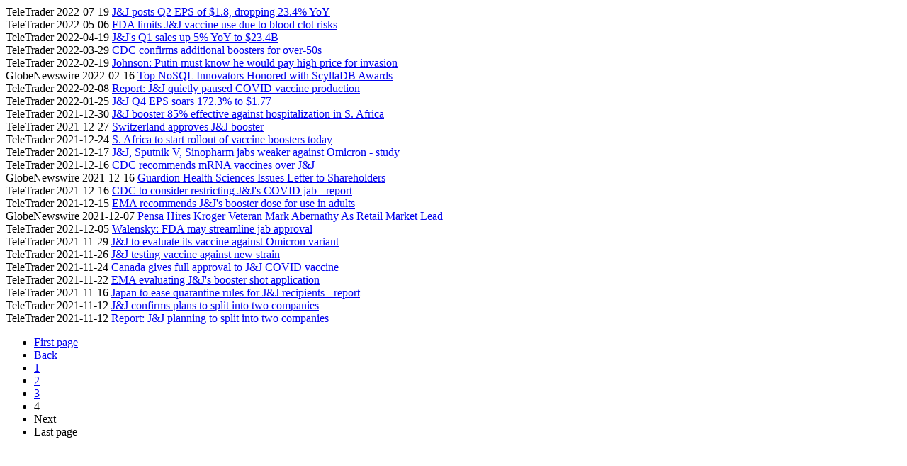

--- FILE ---
content_type: text/html; charset=utf-8
request_url: https://www.baha.com/news/newsforsymboldetail/tts-117450113/1/4/25
body_size: 9355
content:



    <div id="news-holder" style="min-height: 600px;">
        <div class="component news-list">
            <div class="">
                <div id="Symbol-News" class="data-view scrollable symbol-news-holder">
                    <div class="items">

    <div class="news-text-full symbolDetailNews-text-full" >
            
            <span class="source">TeleTrader</span>
            <span class="authors teletrader"></span> 
            <span class="dateTime" title=" 2022-07-19 " data-datetime-raw=" 2022-07-19"> 2022-07-19</span>
            <span class="headline">
               <a class="vtip" href="/news/details/58252346" title="&lt;p>&lt;p> Johnson &amp;amp; Johnson announced on Tuesday that its diluted earnings per share (EPS) in the second quarter fell 23.4% on a yearly basis to $1.8. Net earnings came to $4.8 billion, falling 23.3%, while sales amounted to $24 billion, up 3% compared to the same quarter in 2021.   &quot;Our solid second quarter results across Johnson &amp;amp; Johnson reflect the strength and resilience of our Company&amp;rsquo;s market leadership in the midst of macroeconomic challenges,&quot; said CEO Joaquin Duato.    The company updated its sales guidance for full year 2022 to between $93.3 billion and $94....&lt;/p>&lt;/p>">J&amp;J posts Q2 EPS of $1.8, dropping 23.4% YoY</a>
            </span> 
    </div>
    
    <div class="news-text-full symbolDetailNews-text-full" >
            
            <span class="source">TeleTrader</span>
            <span class="authors teletrader"></span> 
            <span class="dateTime" title=" 2022-05-06 " data-datetime-raw=" 2022-05-06"> 2022-05-06</span>
            <span class="headline">
               <a class="vtip" href="/news/details/57826304" title="&lt;p>&lt;p> The United States Food and Drug Administration announced on Friday that has narrowed the use of the Johnson &amp;amp; Johnson Covid 19 vaccine to use by adults unwilling or unable to receive the Pfizer BioNTech or Moderna mRNA jabs.   The use limitation relies on the reported risk of developing thrombosis with thrombocytopenia syndrome (TTS), a potentially fatal mix of blood clots and low platelet counts related to receiving the J&amp;amp;J vaccine.   &quot;We recognize that (J&amp;amp;J&amp;#39;s) Janssen COVID 19 Vaccine still has a role in the current pandemic response in the United States ...&lt;/p>&lt;/p>">FDA limits J&amp;J vaccine use due to blood clot risks</a>
            </span> 
    </div>
    
    <div class="news-text-full symbolDetailNews-text-full" >
            
            <span class="source">TeleTrader</span>
            <span class="authors teletrader"></span> 
            <span class="dateTime" title=" 2022-04-19 " data-datetime-raw=" 2022-04-19"> 2022-04-19</span>
            <span class="headline">
               <a class="vtip" href="/news/details/57700131" title="&lt;p>&lt;p> Johnson and Johnson (J&amp;amp;J) announced on Tuesday its total sales in the first quarter of the year came in at $23.4 billion, increasing 5.0% in comparison to the same period in 2021 but slightly missing expectations.   The company&amp;#39;s net earnings decreased by 16.9% to $5.15 billion, and its diluted earnings per share (EPS) fell by 16.8% to $1.93 per share year on year. Due to global oversupply and demand uncertainty, the company also reported that it is suspending COVID 19 Vaccine sales guidance.   &quot;Our first quarter results demonstrate strong performance across the en...&lt;/p>&lt;/p>">J&amp;J&#39;s Q1 sales up 5% YoY to $23.4B</a>
            </span> 
    </div>
    
    <div class="news-text-full symbolDetailNews-text-full" >
            
            <span class="source">TeleTrader</span>
            <span class="authors teletrader"></span> 
            <span class="dateTime" title=" 2022-03-29 " data-datetime-raw=" 2022-03-29"> 2022-03-29</span>
            <span class="headline">
               <a class="vtip" href="/news/details/57587557" title="&lt;p>&lt;p> United States Centers for Disease Control and Prevention (CDC) confirmed on Tuesday that people over 50 are now eligible for an additional booster dose of mRNA coronavirus vaccines four months after their previous dose.   The people &quot;most likely to benefit from receiving an additional booster dose at this time&quot; are persons &quot;65 and older and those 50 and older with underlying medical conditions that increase their risk for severe disease from COVID 19,&quot; CDC Director Rochelle Walensky said in a statement, giving the final approval for the move that was supported by the US  F...&lt;/p>&lt;/p>">CDC confirms additional boosters for over-50s</a>
            </span> 
    </div>
    
    <div class="news-text-full symbolDetailNews-text-full" >
            
            <span class="source">TeleTrader</span>
            <span class="authors teletrader"></span> 
            <span class="dateTime" title=" 2022-02-19 " data-datetime-raw=" 2022-02-19"> 2022-02-19</span>
            <span class="headline">
               <a class="vtip" href="/news/details/57316221" title="&lt;p>&lt;p> United Kingdom Prime Minister Boris Johnson said on Saturday that the West must be united in conveying to Russian President Vldimir Putin that he would pay a &amp;quot;high price&amp;quot; if he decided to invade Ukraine.   &amp;quot;The message I am taking to the Munich Security Conference today is that allies must speak with one voice to stress to President Putin the high price he will pay for any further Russian invasion of Ukraine,&amp;quot; Johnson said in a message from his plane to Munich. &amp;quot;We need western solidarity to avoid unnecessary bloodshed. Diplomacy can still prevail,...&lt;/p>&lt;/p>">Johnson: Putin must know he would pay high price for invasion</a>
            </span> 
    </div>
    
    <div class="news-text-full symbolDetailNews-text-full" >
            
            <span class="source">GlobeNewswire</span>
            <span class="authors globenewswire"></span> 
            <span class="dateTime" title=" 2022-02-16 " data-datetime-raw=" 2022-02-16"> 2022-02-16</span>
            <span class="headline">
               <a class="vtip" href="/news/details/57294117" title="&lt;p>&lt;p>   PALO ALTO, Calif., Feb. 16, 2022 (GLOBE NEWSWIRE)    ScyllaDB, the company behind the ScyllaDB database for data intensive apps that require high performance and low latency, today announced the winners of their annual ScyllaDB Innovation Awards. The program honors teams who went above and beyond to deliver exceptional data intensive applications. This year’s winners cover a broad range of NoSQL use cases–from AI/ML feature stores, to cybersecurity threat detection and time series data.    The 2022 ScyllaDB Innovation Award winners are…    Greatest Technical Achievement:...&lt;/p>&lt;/p>">Top NoSQL Innovators Honored with ScyllaDB Awards</a>
            </span> 
    </div>
    
    <div class="news-text-full symbolDetailNews-text-full" >
            
            <span class="source">TeleTrader</span>
            <span class="authors teletrader"></span> 
            <span class="dateTime" title=" 2022-02-08 " data-datetime-raw=" 2022-02-08"> 2022-02-08</span>
            <span class="headline">
               <a class="vtip" href="/news/details/57241355" title="&lt;p>&lt;p> Johnson &amp;amp; Johnson has halted the production of its COVID 19 vaccine at its plant in the Dutch city of Leiden in late 2021, according to a report published by the New York Times on Tuesday.   While there was no confirmation whether the several month long stop caused an impact on vaccine supplies, the production is expected to restart soon following the pause.   According to the report, the American vaccine maker is already behind its deliveries to lower income countries across Africa. &lt;/p>&lt;/p>">Report: J&amp;J quietly paused COVID vaccine production</a>
            </span> 
    </div>
    
    <div class="news-text-full symbolDetailNews-text-full" >
            
            <span class="source">TeleTrader</span>
            <span class="authors teletrader"></span> 
            <span class="dateTime" title=" 2022-01-25 " data-datetime-raw=" 2022-01-25"> 2022-01-25</span>
            <span class="headline">
               <a class="vtip" href="/news/details/57144905" title="&lt;p>&lt;p> Johnson &amp;amp; Johnson announced on Tuesday its diluted earnings per share (EPS) jumped 172.3% in the fourth quarter of 2021 compared to the same period in 2020. Sales increased 10.4% annually, reaching $24.8 billion, while net earnings soared 172.5% to $4.7 billion.   Full year EPS rose by 41.7% year on year to $7.81, while sales added 13.6% and amounted to $93.8 billion, and net earnings added 42.1% on a yearly basis and stood at $20.9 billion. The company adjusted its 2022 guidance, estimating operational sales growth of 7.7% and adjusted operational EPS growth of 9.2%. ...&lt;/p>&lt;/p>">J&amp;J Q4 EPS soars 172.3% to $1.77</a>
            </span> 
    </div>
    
    <div class="news-text-full symbolDetailNews-text-full" >
            
            <span class="source">TeleTrader</span>
            <span class="authors teletrader"></span> 
            <span class="dateTime" title=" 2021-12-30 " data-datetime-raw=" 2021-12-30"> 2021-12-30</span>
            <span class="headline">
               <a class="vtip" href="/news/details/57009599" title="&lt;p>&lt;p> Johnson &amp;amp; Johnson announced on Thursday that the booster shot of its coronavirus vaccine showed 85% effectiveness against hospitalization in South Africa during the dominance of the Omicron variant. The company cited a study that the South African Medical Research Council (SAMRC) carried out among healthcare workers in the country at the same time as Omicron&amp;#39;s share in all new cases surged to 98%.   In addition, a study conducted by Beth Israel Deaconess Medical Center (BIDMC) showed that J&amp;amp;J booster shot &amp;quot;generated a 41 fold increase in neutralizing antib...&lt;/p>&lt;/p>">J&amp;J booster 85% effective against hospitalization in S. Africa</a>
            </span> 
    </div>
    
    <div class="news-text-full symbolDetailNews-text-full" >
            
            <span class="source">TeleTrader</span>
            <span class="authors teletrader"></span> 
            <span class="dateTime" title=" 2021-12-27 " data-datetime-raw=" 2021-12-27"> 2021-12-27</span>
            <span class="headline">
               <a class="vtip" href="/news/details/56998525" title="&lt;p>&lt;p> Swiss Agency for Therapeutic Products (Swissmedic) revealed on Monday it approved a booster dose of the Johnson &amp;amp; Johnson single shot coronavirus vaccine for people aged 18 and over.   Swissmedic recommends administering the booster dose after a minimum of two months following the first dose.   A Johnson &amp;amp; Johnson booster shot can also be given six months after the second dose of mRNA vaccines made by Pfizer Inc./BioNTech SE or Moderna Inc., according to Swissmedic&amp;#39;s recommendations. &lt;/p>&lt;/p>">Switzerland approves J&amp;J booster</a>
            </span> 
    </div>
    
    <div class="news-text-full symbolDetailNews-text-full" >
            
            <span class="source">TeleTrader</span>
            <span class="authors teletrader"></span> 
            <span class="dateTime" title=" 2021-12-24 " data-datetime-raw=" 2021-12-24"> 2021-12-24</span>
            <span class="headline">
               <a class="vtip" href="/news/details/56993552" title="&lt;p>&lt;p> South Africa will start its COVID 19 booster vaccination campaign on Friday after previously approving booster shots developed by Johnson &amp;amp; Johnson as well as Pfizer and BioNTech.    &amp;quot;From December 24, the National Vaccination Programme will provide J&amp;amp;J booster vaccinations to anyone who received their last dose at least two months prior,&amp;quot; the South African Health Products Regulatory Authority (SAHPRA) noted in a statement, adding that Pfizer boosters will become available four days later.   The move comes as part of the government&amp;#39;s plans to curb the...&lt;/p>&lt;/p>">S. Africa to start rollout of vaccine boosters today</a>
            </span> 
    </div>
    
    <div class="news-text-full symbolDetailNews-text-full" >
            
            <span class="source">TeleTrader</span>
            <span class="authors teletrader"></span> 
            <span class="dateTime" title=" 2021-12-17 " data-datetime-raw=" 2021-12-17"> 2021-12-17</span>
            <span class="headline">
               <a class="vtip" href="/news/details/56959798" title="&lt;p>&lt;p> Coronavirus vaccines developed by Johnson &amp;amp; Johnson and Sinopharm, as well as Russia&amp;#39;s Sputnik V jab, produced almost no neutralizing activity against the Omicron variant, a study conducted by the University of Washington and Swiss drugmaker Humabs Biomed SA showed on Friday.   In a preprint published by bioRxiv, researchers noted that only one out of 12 individuals vaccinated with the J&amp;amp;J shot and three out of 13 who received the Sinopharm vaccine developed neutralizing antibodies against Omicron. Meanwhile, none of the 11 people who were vaccinated with Sputn...&lt;/p>&lt;/p>">J&amp;J, Sputnik V, Sinopharm jabs weaker against Omicron - study</a>
            </span> 
    </div>
    
    <div class="news-text-full symbolDetailNews-text-full" >
            
            <span class="source">TeleTrader</span>
            <span class="authors teletrader"></span> 
            <span class="dateTime" title=" 2021-12-16 " data-datetime-raw=" 2021-12-16"> 2021-12-16</span>
            <span class="headline">
               <a class="vtip" href="/news/details/56955251" title="&lt;p>&lt;p> The Centers for Disease Control and Prevention decided on Thursday on recommending United States citizens to receive Pfizer or Moderna COVID 19 vaccines over the one developed by Johnson &amp;amp; Johnson.   The voting comes as the CDC&amp;#39;s expert panel revealed the rate of blood clots following J&amp;amp;J&amp;#39;s jab appears to be higher than previously estimated both in men and women. At least nine Americans died so far due to blood clots after receiving the shot, the statement noted. &lt;/p>&lt;/p>">CDC recommends mRNA vaccines over J&amp;J</a>
            </span> 
    </div>
    
    <div class="news-text-full symbolDetailNews-text-full" >
            
            <span class="source">GlobeNewswire</span>
            <span class="authors globenewswire"></span> 
            <span class="dateTime" title=" 2021-12-16 " data-datetime-raw=" 2021-12-16"> 2021-12-16</span>
            <span class="headline">
               <a class="vtip" href="/news/details/56951540" title="&lt;p>&lt;p>   HOUSTON, Dec. 16, 2021 (GLOBE NEWSWIRE)    Guardion Health Sciences, Inc. (“Guardion” or the “Company”) (Nasdaq: GHSI), a clinical nutrition and diagnostics company that develops clinically supported nutrition, medical foods, supplements, and medical devices, issued the following Letter to Shareholders:    Dear Fellow Shareholders,   I am delighted to be able to communicate directly with you and share all the developments that have occurred involving Guardion over the last year.   During the course of the past year, we have been working non stop toward re creating your c...&lt;/p>&lt;/p>">Guardion Health Sciences Issues Letter to Shareholders</a>
            </span> 
    </div>
    
    <div class="news-text-full symbolDetailNews-text-full" >
            
            <span class="source">TeleTrader</span>
            <span class="authors teletrader"></span> 
            <span class="dateTime" title=" 2021-12-16 " data-datetime-raw=" 2021-12-16"> 2021-12-16</span>
            <span class="headline">
               <a class="vtip" href="/news/details/56947516" title="&lt;p>&lt;p> The United States Centers for Disease Control and Prevention (CDC) plans to consider on Thursday whether to set limits on Johnson &amp;amp; Johnson&amp;#39;s COVID 19 vaccine, The Washington Post reported.   The CDC Advisory Committee on Immunization Practices is slated to vote on updating its recommendations for use after a study linked the J&amp;amp;J jab with cases of rare blood clots in people who received the shot.   The single dose vaccine is currently authorized in the US for individuals aged 18 and up.     &lt;/p>&lt;/p>">CDC to consider restricting J&amp;J&#39;s COVID jab - report</a>
            </span> 
    </div>
    
    <div class="news-text-full symbolDetailNews-text-full" >
            
            <span class="source">TeleTrader</span>
            <span class="authors teletrader"></span> 
            <span class="dateTime" title=" 2021-12-15 " data-datetime-raw=" 2021-12-15"> 2021-12-15</span>
            <span class="headline">
               <a class="vtip" href="/news/details/56940923" title="&lt;p>&lt;p> The European Medicines Agency (EMA) recommended on Wednesday the booster dose of Johnson &amp;amp; Johnson&amp;#39;s (J&amp;amp;J) vaccine against COVID 19 for use in people aged 18 and above.   The agency&amp;#39;s human medicines committee (CHMP) concluded that the booster can be considered for receiving it at least two months after one got the first shot of J&amp;amp;J, Moderna Inc., and Pfizer Inc. and BioNTech SE&amp;#39;s treatments.   Johnson &amp;amp; Johnson&amp;#39;s booster dose  previously received approval  from the United States Food and Drug Administration (FDA). &lt;/p>&lt;/p>">EMA recommends J&amp;J&#39;s booster dose for use in adults</a>
            </span> 
    </div>
    
    <div class="news-text-full symbolDetailNews-text-full" >
            
            <span class="source">GlobeNewswire</span>
            <span class="authors globenewswire"></span> 
            <span class="dateTime" title=" 2021-12-07 " data-datetime-raw=" 2021-12-07"> 2021-12-07</span>
            <span class="headline">
               <a class="vtip" href="/news/details/56889019" title="&lt;p>&lt;p>   AUSTIN, Texas, Dec. 07, 2021 (GLOBE NEWSWIRE)      Pensa Systems  , a leading innovator in retail shelf intelligence, today announced the appointment of retail industry executive Mark Abernathy as head of market development for the retail sector. Abernathy will lead Pensa’s go to market efforts to meet retailers’ growing demand for Pensa’s automated real world shelf visibility data.    Retailers and CPG brands are looking for the best answer to the $1T+ problem of stockouts. At any given time, up to one in five products is missing from the shelf. Pensa’s automated shelf ...&lt;/p>&lt;/p>">Pensa Hires Kroger Veteran Mark Abernathy As Retail Market Lead</a>
            </span> 
    </div>
    
    <div class="news-text-full symbolDetailNews-text-full" >
            
            <span class="source">TeleTrader</span>
            <span class="authors teletrader"></span> 
            <span class="dateTime" title=" 2021-12-05 " data-datetime-raw=" 2021-12-05"> 2021-12-05</span>
            <span class="headline">
               <a class="vtip" href="/news/details/56874464" title="&lt;p>&lt;p> Centers for Disease Control and Prevention (CDC) Director Rochelle Walensky said on Sunday that the Food and Drug Administration (FDA) is considering streamlining the authorization of any Omicron specific vaccine.   Speaking to the ABC, Walensky confirmed that the FDA was &amp;quot;already in conversations about streamlining the authorization of this, of an Omicron specific vaccine, partially because much of the vaccine is actually exactly the same and really, it would just be that mRNA code that would have to change.&amp;quot;   Vaccine producers were quick to  announce  they wer...&lt;/p>&lt;/p>">Walensky: FDA may streamline jab approval</a>
            </span> 
    </div>
    
    <div class="news-text-full symbolDetailNews-text-full" >
            
            <span class="source">TeleTrader</span>
            <span class="authors teletrader"></span> 
            <span class="dateTime" title=" 2021-11-29 " data-datetime-raw=" 2021-11-29"> 2021-11-29</span>
            <span class="headline">
               <a class="vtip" href="/news/details/56834279" title="&lt;p>&lt;p> Johnson and Johnson unveiled on Monday that it is evaluating the effectiveness of its coronavirus vaccine against the Omicron variant.   The pharmaceutical company noted that it is testing blood serum from participants in various booster studies to search for neutralizing activity against the newly discovered variant. Furthermore, J&amp;amp;J stated that they are looking to produce an Omicron specific vaccine if needed.   The company&amp;#39;s global head of research Mathai Mammen commented on the development: &amp;quot;We remain confident in the robust humoral and cell mediated immun...&lt;/p>&lt;/p>">J&amp;J to evaluate its vaccine against Omicron variant</a>
            </span> 
    </div>
    
    <div class="news-text-full symbolDetailNews-text-full" >
            
            <span class="source">TeleTrader</span>
            <span class="authors teletrader"></span> 
            <span class="dateTime" title=" 2021-11-26 " data-datetime-raw=" 2021-11-26"> 2021-11-26</span>
            <span class="headline">
               <a class="vtip" href="/news/details/56826194" title="&lt;p>&lt;p> Johnson &amp;amp; Johnson (J&amp;amp;J) announced on Friday that testing of the effectiveness of its coronavirus vaccine against the newly discovered strain of the disease in southern Africa has started.   Earlier in the day,  BioNTech SE , the German company that developed the Comirnaty vaccine in partnership with Pfizer Inc., revealed a similar move.   Switzerland&amp;#39;s Ministry of Health  reported  that the World Health Organization (WHO) determined the new virus strain is &amp;quot;worrying&amp;quot; and that existing vaccines could be less effective against it. &lt;/p>&lt;/p>">J&amp;J testing vaccine against new strain</a>
            </span> 
    </div>
    
    <div class="news-text-full symbolDetailNews-text-full" >
            
            <span class="source">TeleTrader</span>
            <span class="authors teletrader"></span> 
            <span class="dateTime" title=" 2021-11-24 " data-datetime-raw=" 2021-11-24"> 2021-11-24</span>
            <span class="headline">
               <a class="vtip" href="/news/details/56809230" title="&lt;p>&lt;p> Canada has given full approval of the COVID 19 vaccine developed by Johnson &amp;amp; Johnson for people aged 18 and older, the company said in a statement on Wednesday.   By doing so, Canada has become the first country in the world to give a complete green light to the single dose shot.   &amp;quot;We are delighted by Health Canada&amp;#39;s decision to approve the Johnson &amp;amp; Johnson COVID 19 vaccine based on Phase 3 clinical data that proves the vaccine&amp;#39;s robust safety and efficacy,&amp;quot; global head of the company&amp;#39;s Research &amp;amp; Development team, Mathai Mammen, commen...&lt;/p>&lt;/p>">Canada gives full approval to J&amp;J COVID vaccine</a>
            </span> 
    </div>
    
    <div class="news-text-full symbolDetailNews-text-full" >
            
            <span class="source">TeleTrader</span>
            <span class="authors teletrader"></span> 
            <span class="dateTime" title=" 2021-11-22 " data-datetime-raw=" 2021-11-22"> 2021-11-22</span>
            <span class="headline">
               <a class="vtip" href="/news/details/56792764" title="&lt;p>&lt;p> The European Medicines Agency (EMA) announced on Monday that it has started evaluating an application by Johnson &amp;amp; Johnson for the use of booster doses of the company&amp;#39;s COVID 19 vaccine. If approved, the booster would be available at least two months after the first dose of the single dose vaccine.   The EMA stated the assessment will take into consideration data from a study involving more than 14,000 adults. The outcome of the evaluation is expected &amp;quot;within weeks,&amp;quot; unless additional information is needed. The United States Food and Drugs Administration ...&lt;/p>&lt;/p>">EMA evaluating J&amp;J&#39;s booster shot application</a>
            </span> 
    </div>
    
    <div class="news-text-full symbolDetailNews-text-full" >
            
            <span class="source">TeleTrader</span>
            <span class="authors teletrader"></span> 
            <span class="dateTime" title=" 2021-11-16 " data-datetime-raw=" 2021-11-16"> 2021-11-16</span>
            <span class="headline">
               <a class="vtip" href="/news/details/56754674" title="&lt;p>&lt;p> The Japanese government plans to relax obligatory quarantine requirements for travelers vaccinated with Johnson &amp;amp; Johnson COVID 19 vaccine, according to a report published by the Nikkei on Tuesday.   Sources familiar with the upcoming decision noted that the duration of quarantine will be lowered from 14 days to only three days for recipients of the J&amp;amp;J vaccine, which hasn&amp;#39;t yet received approval in the country.   Japan reopened for foreign business travelers from November 8 on the condition that they are inoculated with the Pfizer, Moderna or AstraZeneca jab  ...&lt;/p>&lt;/p>">Japan to ease quarantine rules for J&amp;J recipients - report</a>
            </span> 
    </div>
    
    <div class="news-text-full symbolDetailNews-text-full" >
            
            <span class="source">TeleTrader</span>
            <span class="authors teletrader"></span> 
            <span class="dateTime" title=" 2021-11-12 " data-datetime-raw=" 2021-11-12"> 2021-11-12</span>
            <span class="headline">
               <a class="vtip" href="/news/details/56735847" title="&lt;p>&lt;p> Johnson and Johnson (J&amp;amp;J) confirmed on Friday the  report  it is planning to split its business concerning consumer health by announcing it will create &amp;quot;a new publicly traded company&amp;quot; in between 18 to 24 months.   &amp;quot;The planned separation would create two global leaders that are better positioned to deliver improved health outcomes for patients and consumers through innovation, pursue more targeted business strategies and accelerate growth,&amp;quot; the company&amp;#39;s statement read. It added Joaquin Duato will lead the new division following the completed se...&lt;/p>&lt;/p>">J&amp;J confirms plans to split into two companies</a>
            </span> 
    </div>
    
    <div class="news-text-full symbolDetailNews-text-full last-news-text-full" >
            
            <span class="source">TeleTrader</span>
            <span class="authors teletrader"></span> 
            <span class="dateTime" title=" 2021-11-12 " data-datetime-raw=" 2021-11-12"> 2021-11-12</span>
            <span class="headline">
               <a class="vtip" href="/news/details/56734892" title="&lt;p>&lt;p> Johnson and Johnson (J&amp;amp;J) is planning to split into two companies in the near future, the Wall Street Journal (WSJ) reported on Friday, citing sources familiar with the matter.   The corporation is allegedly preparing to divide its business into a part focused on medical treatments and devices and one dedicated to consumer goods.   The report follows similar allegations about  Royal Dutch Shell PLC  and confirmations from  Toshiba Corporation  and  General Electric Company  ( GE ). &lt;/p>&lt;/p>">Report: J&amp;J planning to split into two companies</a>
            </span> 
    </div>
    
                        </div>
                </div>
            </div>
        </div>
        <div class="center-holder">
            <div>
                <ul class="pager">
<li class="first" title="First page"><a href="/news/newsforsymboldetail/tts-117450113/1/1/25">First page</a></li><li class="prev" title="Back"><a href="/news/newsforsymboldetail/tts-117450113/1/3/25">Back</a></li><li><a href="/news/newsforsymboldetail/tts-117450113/1/1/25">1</a></li><li><a href="/news/newsforsymboldetail/tts-117450113/1/2/25">2</a></li><li><a href="/news/newsforsymboldetail/tts-117450113/1/3/25">3</a></li><li class="selected"><span>4</span></li><li class="next"><span>Next</span></li><li class="last"><span>Last page</span></li></ul>

            </div>
        </div>
        </div>
    <div class="space-holder"></div>
   <script type="text/javascript">
       $(document).ready(function () {
           ttweb.setupToolTips();
           
           $("ul.pager li a").click(function (e) {
               var context = $("#NewsResult");
               context.ajaxStartEffect();
               e.preventDefault();
               $.get($(this).attr("href"), function(data) {
                   context.html(data);
                   context.ajaxCompleteEffect();
                   ttweb.scrollToElement(".main-navigation", 500, 'swing', 86);
               });
           });
       });
       
    </script>
